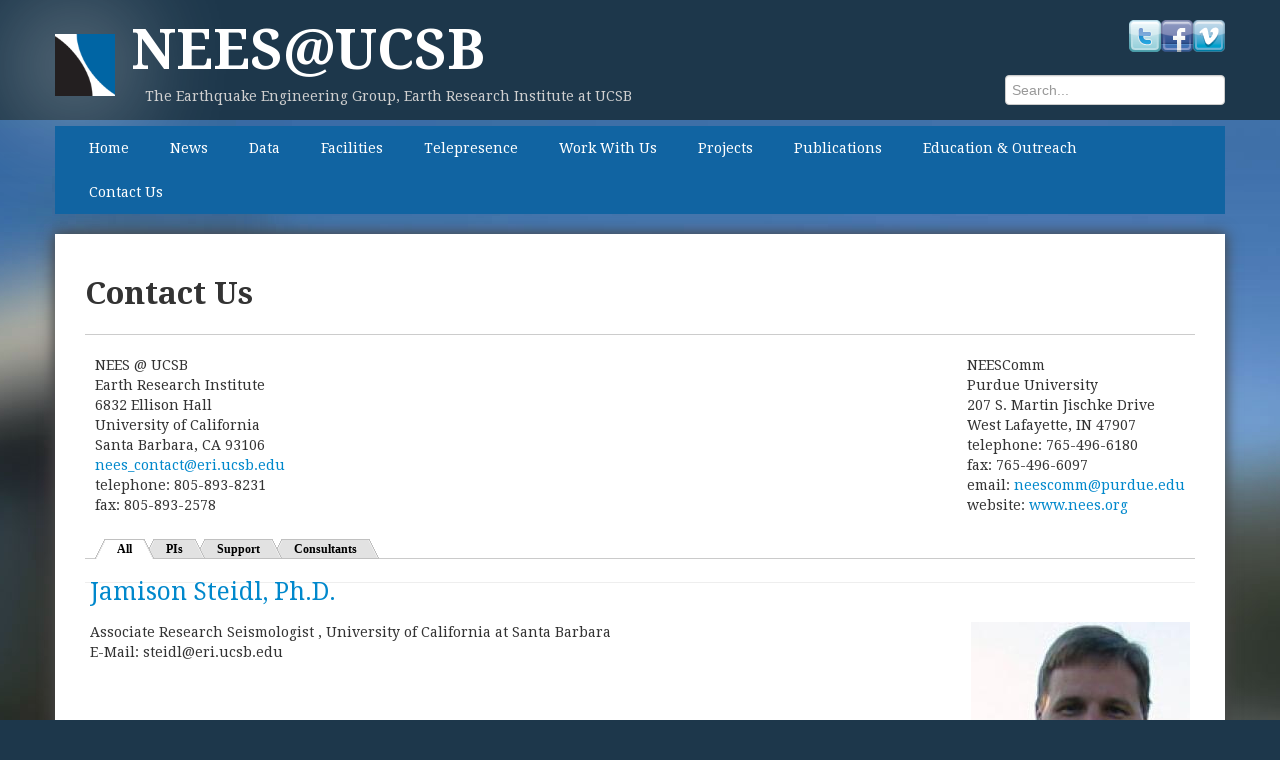

--- FILE ---
content_type: text/html; charset=utf-8
request_url: http://www.nees.ucsb.edu/contact-us
body_size: 7331
content:
<!DOCTYPE html>
<html lang="en">
<head>
	<title>Contact Us | NEES@UCSB</title>
	<meta http-equiv="Content-Type" content="text/html; charset=utf-8" />
<meta name="Generator" content="Drupal 7 (http://drupal.org)" />
<link rel="canonical" href="/contact-us" />
<link rel="shortlink" href="/node/464" />
<link rel="shortcut icon" href="http://www.nees.ucsb.edu/sites/default/files/NEES%40UCSB_1.jpeg" type="image/jpeg" />
	<style type="text/css" media="all">
@import url("http://www.nees.ucsb.edu/modules/system/system.base.css?sc3r0l");
@import url("http://www.nees.ucsb.edu/modules/system/system.menus.css?sc3r0l");
@import url("http://www.nees.ucsb.edu/modules/system/system.messages.css?sc3r0l");
@import url("http://www.nees.ucsb.edu/modules/system/system.theme.css?sc3r0l");
</style>
<style type="text/css" media="all">
@import url("http://www.nees.ucsb.edu/modules/aggregator/aggregator.css?sc3r0l");
@import url("http://www.nees.ucsb.edu/modules/comment/comment.css?sc3r0l");
@import url("http://www.nees.ucsb.edu/sites/all/modules/date/date_repeat_field/date_repeat_field.css?sc3r0l");
@import url("http://www.nees.ucsb.edu/modules/field/theme/field.css?sc3r0l");
@import url("http://www.nees.ucsb.edu/sites/all/modules/footer_sitemap/footer_sitemap.css?sc3r0l");
@import url("http://www.nees.ucsb.edu/sites/all/modules/nees/menu_headers/css/menu_headers.css?sc3r0l");
@import url("http://www.nees.ucsb.edu/sites/all/modules/nees/nees_maps/css/facility_maps.css?sc3r0l");
@import url("http://www.nees.ucsb.edu/modules/node/node.css?sc3r0l");
@import url("http://www.nees.ucsb.edu/modules/search/search.css?sc3r0l");
@import url("http://www.nees.ucsb.edu/sites/all/modules/nees/sidr/css/sidr.css?sc3r0l");
@import url("http://www.nees.ucsb.edu/sites/all/modules/nees/sidr/css/jquery.sidr.dark.css?sc3r0l");
@import url("http://www.nees.ucsb.edu/modules/user/user.css?sc3r0l");
@import url("http://www.nees.ucsb.edu/sites/all/modules/views/css/views.css?sc3r0l");
@import url("http://www.nees.ucsb.edu/sites/all/modules/ckeditor/css/ckeditor.css?sc3r0l");
</style>
<style type="text/css" media="all">
@import url("http://www.nees.ucsb.edu/sites/all/modules/colorbox/styles/default/colorbox_style.css?sc3r0l");
@import url("http://www.nees.ucsb.edu/sites/all/modules/ctools/css/ctools.css?sc3r0l");
@import url("http://www.nees.ucsb.edu/sites/all/modules/panels/css/panels.css?sc3r0l");
@import url("http://www.nees.ucsb.edu/sites/all/modules/video/css/video.css?sc3r0l");
@import url("http://www.nees.ucsb.edu/sites/all/modules/widgets/widgets.css?sc3r0l");
@import url("http://www.nees.ucsb.edu/sites/all/modules/quicktabs/css/quicktabs.css?sc3r0l");
@import url("http://www.nees.ucsb.edu/sites/all/modules/quicktabs/quicktabs_tabstyles/tabstyles/excel/excel.css?sc3r0l");
</style>
<style type="text/css" media="all">
@import url("http://www.nees.ucsb.edu/sites/all/themes/neesstrap_2/css/bootstrap.min.css?sc3r0l");
@import url("http://www.nees.ucsb.edu/sites/all/themes/neesstrap_2/css/neesstrap_2.css?sc3r0l");
</style>
<style type="text/css" media="all">
@import url("http://www.nees.ucsb.edu/sites/default/files/fontyourface/font.css?sc3r0l");
</style>
<link type="text/css" rel="stylesheet" href="http://fonts.googleapis.com/css?family=Droid+Serif:700,regular&amp;subset=latin" media="all" />
	<script type="text/javascript" src="http://www.nees.ucsb.edu/sites/all/modules/respondjs/lib/respond.min.js?sc3r0l"></script>
<script type="text/javascript" src="//code.jquery.com/jquery-1.12.4.min.js"></script>
<script type="text/javascript">
<!--//--><![CDATA[//><!--
window.jQuery || document.write("<script src='/sites/all/modules/jquery_update/replace/jquery/1.12/jquery.min.js'>\x3C/script>")
//--><!]]>
</script>
<script type="text/javascript" src="http://www.nees.ucsb.edu/misc/jquery-extend-3.4.0.js?v=1.12.4"></script>
<script type="text/javascript" src="http://www.nees.ucsb.edu/misc/jquery-html-prefilter-3.5.0-backport.js?v=1.12.4"></script>
<script type="text/javascript" src="http://www.nees.ucsb.edu/misc/jquery.once.js?v=1.2"></script>
<script type="text/javascript" src="http://www.nees.ucsb.edu/misc/drupal.js?sc3r0l"></script>
<script type="text/javascript" src="http://www.nees.ucsb.edu/sites/all/modules/jquery_update/js/jquery_browser.js?v=0.0.1"></script>
<script type="text/javascript" src="http://www.nees.ucsb.edu/sites/all/modules/jquery_update/replace/ui/external/jquery.cookie.js?v=67fb34f6a866c40d0570"></script>
<script type="text/javascript" src="http://www.nees.ucsb.edu/sites/all/modules/jquery_update/replace/jquery.form/4/jquery.form.min.js?v=4.2.1"></script>
<script type="text/javascript" src="http://www.nees.ucsb.edu/misc/form-single-submit.js?v=7.100"></script>
<script type="text/javascript" src="http://www.nees.ucsb.edu/misc/ajax.js?v=7.100"></script>
<script type="text/javascript" src="http://www.nees.ucsb.edu/sites/all/modules/jquery_update/js/jquery_update.js?v=0.0.1"></script>
<script type="text/javascript" src="http://www.nees.ucsb.edu/misc/progress.js?sc3r0l"></script>
<script type="text/javascript" src="http://www.nees.ucsb.edu/sites/all/modules/colorbox/js/colorbox.js?sc3r0l"></script>
<script type="text/javascript" src="http://www.nees.ucsb.edu/sites/all/modules/colorbox/styles/default/colorbox_style.js?sc3r0l"></script>
<script type="text/javascript" src="http://www.nees.ucsb.edu/sites/all/modules/video/js/video.js?sc3r0l"></script>
<script type="text/javascript" src="http://www.nees.ucsb.edu/sites/all/modules/views/js/base.js?sc3r0l"></script>
<script type="text/javascript" src="http://www.nees.ucsb.edu/sites/all/modules/views/js/ajax_view.js?sc3r0l"></script>
<script type="text/javascript" src="http://www.nees.ucsb.edu/sites/all/modules/matomo/matomo.js?sc3r0l"></script>
<script type="text/javascript" src="http://www.nees.ucsb.edu/sites/all/modules/nees/menu_headers/js/menu_headers_form.js?sc3r0l"></script>
<script type="text/javascript" src="http://www.nees.ucsb.edu/sites/all/modules/quicktabs/js/quicktabs.js?sc3r0l"></script>
<script type="text/javascript" src="http://www.nees.ucsb.edu/sites/all/modules/nees/sidr/js/lib/jquery.touchwipe.min.js?sc3r0l"></script>
<script type="text/javascript" src="http://www.nees.ucsb.edu/sites/all/modules/nees/sidr/js/lib/jquery.fastClick.js?sc3r0l"></script>
<script type="text/javascript" src="http://www.nees.ucsb.edu/sites/all/modules/nees/sidr/js/sidr.js?sc3r0l"></script>
<script type="text/javascript" src="http://www.nees.ucsb.edu/sites/all/modules/nees/sidr/js/lib/jquery.sidr.min.js?sc3r0l"></script>
<script type="text/javascript" src="http://www.nees.ucsb.edu/sites/all/themes/neesstrap_2/js/bootstrap.min.js?sc3r0l"></script>
<script type="text/javascript" src="http://www.nees.ucsb.edu/sites/all/themes/neesstrap_2/js/neesstrap.js?sc3r0l"></script>
<script type="text/javascript">
<!--//--><![CDATA[//><!--
jQuery.extend(Drupal.settings, {"basePath":"\/","pathPrefix":"","setHasJsCookie":0,"ajaxPageState":{"theme":"neesstrap_2","theme_token":"yLhWZYItcwUjWQVymOq0eU5BUwThyiokh17N_bkM2SQ","jquery_version":"1.12","jquery_version_token":"EEowTX9WDvtlO05prxPtgV9uC5oWAHAFD4ldQSSnB1o","js":{"0":1,"sites\/all\/modules\/respondjs\/lib\/respond.min.js":1,"\/\/code.jquery.com\/jquery-1.12.4.min.js":1,"1":1,"misc\/jquery-extend-3.4.0.js":1,"misc\/jquery-html-prefilter-3.5.0-backport.js":1,"misc\/jquery.once.js":1,"misc\/drupal.js":1,"sites\/all\/modules\/jquery_update\/js\/jquery_browser.js":1,"sites\/all\/modules\/jquery_update\/replace\/ui\/external\/jquery.cookie.js":1,"sites\/all\/modules\/jquery_update\/replace\/jquery.form\/4\/jquery.form.min.js":1,"misc\/form-single-submit.js":1,"misc\/ajax.js":1,"sites\/all\/modules\/jquery_update\/js\/jquery_update.js":1,"misc\/progress.js":1,"sites\/all\/modules\/colorbox\/js\/colorbox.js":1,"sites\/all\/modules\/colorbox\/styles\/default\/colorbox_style.js":1,"sites\/all\/modules\/video\/js\/video.js":1,"sites\/all\/modules\/views\/js\/base.js":1,"sites\/all\/modules\/views\/js\/ajax_view.js":1,"sites\/all\/modules\/matomo\/matomo.js":1,"sites\/all\/modules\/nees\/menu_headers\/js\/menu_headers_form.js":1,"sites\/all\/modules\/quicktabs\/js\/quicktabs.js":1,"sites\/all\/modules\/nees\/sidr\/js\/lib\/jquery.touchwipe.min.js":1,"sites\/all\/modules\/nees\/sidr\/js\/lib\/jquery.fastClick.js":1,"sites\/all\/modules\/nees\/sidr\/js\/sidr.js":1,"sites\/all\/modules\/nees\/sidr\/js\/lib\/jquery.sidr.min.js":1,"sites\/all\/themes\/neesstrap_2\/js\/bootstrap.min.js":1,"sites\/all\/themes\/neesstrap_2\/js\/neesstrap.js":1},"css":{"modules\/system\/system.base.css":1,"modules\/system\/system.menus.css":1,"modules\/system\/system.messages.css":1,"modules\/system\/system.theme.css":1,"modules\/aggregator\/aggregator.css":1,"modules\/comment\/comment.css":1,"sites\/all\/modules\/date\/date_repeat_field\/date_repeat_field.css":1,"modules\/field\/theme\/field.css":1,"sites\/all\/modules\/footer_sitemap\/footer_sitemap.css":1,"sites\/all\/modules\/nees\/menu_headers\/css\/menu_headers.css":1,"sites\/all\/modules\/nees\/nees_maps\/css\/facility_maps.css":1,"modules\/node\/node.css":1,"modules\/search\/search.css":1,"sites\/all\/modules\/nees\/sidr\/css\/sidr.css":1,"sites\/all\/modules\/nees\/sidr\/css\/jquery.sidr.dark.css":1,"modules\/user\/user.css":1,"sites\/all\/modules\/views\/css\/views.css":1,"sites\/all\/modules\/ckeditor\/css\/ckeditor.css":1,"sites\/all\/modules\/colorbox\/styles\/default\/colorbox_style.css":1,"sites\/all\/modules\/ctools\/css\/ctools.css":1,"sites\/all\/modules\/panels\/css\/panels.css":1,"sites\/all\/modules\/video\/css\/video.css":1,"sites\/all\/modules\/widgets\/widgets.css":1,"sites\/all\/modules\/quicktabs\/css\/quicktabs.css":1,"sites\/all\/modules\/quicktabs\/quicktabs_tabstyles\/tabstyles\/excel\/excel.css":1,"sites\/all\/themes\/neesstrap_2\/css\/bootstrap.min.css":1,"sites\/all\/themes\/neesstrap_2\/css\/neesstrap_2.css":1,"sites\/default\/files\/fontyourface\/font.css":1,"http:\/\/fonts.googleapis.com\/css?family=Droid+Serif:700,regular\u0026subset=latin":1}},"colorbox":{"opacity":"0.85","current":"{current} of {total}","previous":"\u00ab Prev","next":"Next \u00bb","close":"Close","maxWidth":"98%","maxHeight":"98%","fixed":true,"mobiledetect":true,"mobiledevicewidth":"480px","file_public_path":"\/sites\/default\/files","specificPagesDefaultValue":"admin*\nimagebrowser*\nimg_assist*\nimce*\nnode\/add\/*\nnode\/*\/edit\nprint\/*\nprintpdf\/*\nsystem\/ajax\nsystem\/ajax\/*"},"matomo":{"trackMailto":1,"trackColorbox":1},"menu_headers":{"1105":{"mlid":"1105","header":"Other Instrumented Geotechnical Arrays","size":"5"},"1108":{"mlid":"1108","header":"","size":"3"},"1110":{"mlid":"1110","header":"","size":"3"},"1119":{"mlid":"1119","header":"","size":"3"},"1120":{"mlid":"1120","header":"","size":"3"},"227":{"mlid":"227","header":"","size":"3"},"502":{"mlid":"502","header":"","size":"3"},"514":{"mlid":"514","header":"","size":"3"},"720":{"mlid":"720","header":"","size":"3"},"721":{"mlid":"721","header":"","size":"3"},"722":{"mlid":"722","header":"","size":"3"},"723":{"mlid":"723","header":"","size":"3"},"724":{"mlid":"724","header":"","size":"3"},"725":{"mlid":"725","header":"","size":"3"},"726":{"mlid":"726","header":"","size":"3"},"727":{"mlid":"727","header":"","size":"3"},"728":{"mlid":"728","header":"NEES Facilities","size":"5"},"729":{"mlid":"729","header":"","size":"3"},"730":{"mlid":"730","header":"","size":"3"},"731":{"mlid":"731","header":"","size":"3"},"733":{"mlid":"733","header":"","size":"3"},"735":{"mlid":"735","header":"","size":"3"},"739":{"mlid":"739","header":"","size":"3"},"740":{"mlid":"740","header":"","size":"3"},"742":{"mlid":"742","header":"","size":"3"},"837":{"mlid":"837","header":"","size":"3"}},"urlIsAjaxTrusted":{"\/contact-us":true},"quicktabs":{"qt_people_tabs":{"name":"people_tabs","tabs":[{"vid":"personnel","display":"page_2","args":"","view_path":"node%2F464","view_dom_id":1,"ajax_args":"","actual_args":[]},{"vid":"personnel","display":"page_2","args":"3","view_path":"node%2F464","view_dom_id":2,"ajax_args":"3","actual_args":["3"]},{"vid":"personnel","display":"page_2","args":"4","view_path":"node%2F464","view_dom_id":3,"ajax_args":"4","actual_args":["4"]},{"vid":"personnel","display":"page_2","args":"7","view_path":"node%2F464","view_dom_id":4,"ajax_args":"7","actual_args":["7"]}],"ajaxPageState":{"jquery_version":"1.12","jquery_version_token":"EEowTX9WDvtlO05prxPtgV9uC5oWAHAFD4ldQSSnB1o"}}},"sidr_menu":"#navigation","sidr_button":".btn-navbar"});
//--><!]]>
</script>
	<!--[if IE]><script src="https://html5shiv.googlecode.com/svn/trunk/html5.js"></script><![endif]-->
	<link href='https://fonts.googleapis.com/css?family=Ubuntu' rel='stylesheet' type='text/css'>
	<meta name="viewport" content="width=device-width, initial-scale=1.0, maximum-scale=1.0">
	<script type="text/javascript"> </script>
</head>
<body class="html not-front not-logged-in no-sidebars page-node page-node- page-node-464 node-type-page">
		<div class="container">
	
	<header id='header'>
		<a class="btn btn-navbar">
			<div class='menu-bars-wrap'>
				<div class='menu-bars'></div>
				<div class='menu-bars'></div>
				<div class='menu-bars'></div>
			</div>
		</a>
					<a href="https://nees.org"><img src="http://www.nees.ucsb.edu/sites/default/files/nees-logo.png"></a>
				<h1 id='site-title'><a href="/">NEES@UCSB</a></h1>
		<div id='site-slogan' class="offset1">The Earthquake Engineering Group, Earth Research Institute at UCSB</div>
			</header>

			<section id="navigation" class="row">			
			  <div class="region region-navigation">
    <section id="block-widgets-s-socialmedia-profile-default" class="block block-widgets">
      
  <div id="widgets-element-socialmedia_profile-default" class="widgets widgets-set widgets-set-horizontal widgets-style-horizontal"><div id="widgets-element-socialmedia_socialmedia-twitter-profile-button" class="widgets widgets-element widgets-element-horizontal widgets-style-horizontal"><a href="http://twitter.com/NEESinfo" title="Visit NEESinfo on Twitter" target="_blank"><img src="/sites/all/modules/socialmedia/icons/levelten/glossy/32x32/twitter.png" alt="Twitter icon" ></a></div><div id="widgets-element-socialmedia_socialmedia-facebook-profile-button" class="widgets widgets-element widgets-element-horizontal widgets-style-horizontal"><a href="http://www.facebook.com/pages/NEES-at-UC-Santa-Barbara/210581818979470" title="Visit NEES @ UC Santa Barbara on Facebook" target="_blank"><img src="/sites/all/modules/socialmedia/icons/levelten/glossy/32x32/facebook.png" alt="Facebook icon"></a></div><div id="widgets-element-socialmedia_socialmedia-vimeo-profile-button" class="widgets widgets-element widgets-element-horizontal widgets-style-horizontal"><a href="http://vimeo.com/neesucsb" title="Visit neesucsb on Vimeo" target="_blank"><img src="/sites/all/modules/socialmedia/icons/levelten/glossy/32x32/vimeo.png" alt="Vimeo icon" ></a></div><div class="widgets-clear"></div></div>
</section> <!-- /.block --><section id="block-search-form" class="block block-search">
      
  <form action="/contact-us" method="post" id="search-block-form" accept-charset="UTF-8"><div><div class="container-inline">
      <h2 class="element-invisible">Search form</h2>
    <div class="form-item form-type-textfield form-item-search-block-form">
  <label class="element-invisible" for="edit-search-block-form--2">Search </label>
 <input title="Enter the terms you wish to search for." type="text" id="edit-search-block-form--2" name="search_block_form" value="" size="15" maxlength="128" class="form-text" />
</div>
<div class="form-actions form-wrapper" id="edit-actions"><input type="submit" id="edit-submit" name="op" value="" class="form-submit" /></div><input type="hidden" name="form_build_id" value="form-B6oN8SjXxcQK9aIi7-3g1y8Q5A_oXGXL8GG8eAHn6Ow" />
<input type="hidden" name="form_id" value="search_block_form" />
</div>
</div></form>
</section> <!-- /.block --><section id="block-system-main-menu" class="block block-system block-menu">
        <h2 class="block block-system block-menu">Main menu</h2>
    
  <div id='main-menu-wrapper'><ul class="nav nav-blocks nav-collapse collapse"><li class=" menu-item-227"><a class="" href="/">Home</a></li><li class=" menu-item-725"><a class="" href="/events">News</a></li><li class=" dropdown menu-item-721"><a class="dropdown_toggle" href="/data-portal">Data</a><ul class='dropdown-menu'><li class=" menu-item-1537"><a class="" href="/data-portal">Data Portal</a></li><li class=" menu-item-1538"><a class="" href="/other_datasets">Other Datasets</a></li></ul></li><li class=" dropdown menu-item-514"><a class="dropdown_toggle" href="/facilities">Facilities</a><ul class='dropdown-menu'><li class=" dropdown menu-item-728"><a class="dropdown_toggle" href="/facilities/GVDA">Garner Valley Downhole Array</a><ul class='dropdown-menu'><li class=" menu-item-1369"><a class="" href="/facilities/sfsi">Soil-Foundation-Structure Interaction Test Structure</a></li></ul></li><li class=" menu-item-729"><a class="" href="/facilities/wla">Wildlife Liquefaction Array</a></li><li class=" menu-item-1105"><a class="" href="/facilities/bvda">Borrego Valley Field Site</a></li><li class=" menu-item-1522"><a class="" href="/facilities/1571">San Jose 101 & 280 Interchange downhole array</a></li><li class=" menu-item-1119"><a class="" href="/facilities/HEO">Hollister Digital Array</a></li><li class=" menu-item-1120"><a class="" href="/dpk">Delaney Park Alaska Digital Array</a></li><li class=" menu-item-1370"><a class="" href="/facilities/seattle-liquefaction-array">Seattle Liquefaction Array</a></li></ul></li><li class=" menu-item-726"><a class="" href="/telepresence">Telepresence</a></li><li class=" dropdown menu-item-720"><a class="dropdown_toggle" href="/partnerships">Work With Us</a><ul class='dropdown-menu'><li class=" menu-item-1110"><a class="" href="/safety">Safety</a></li><li class=" menu-item-733"><a class="" href="/partnerships">Partners</a></li><li class=" menu-item-1108"><a class="" href="/frequently-asked-questions">FAQs</a></li><li class=" menu-item-1286"><a class="" href="/nsf-links">NSF Links</a></li></ul></li><li class=" menu-item-722"><a class="" href="/projects">Projects</a></li><li class=" dropdown menu-item-723"><a class="dropdown_toggle" href="/publications">Publications</a><ul class='dropdown-menu'><li class=" menu-item-739"><a class="" href="/publications">Papers</a></li><li class=" menu-item-740"><a class="" href="/posters">Posters</a></li></ul></li><li class=" menu-item-502"><a class="" href="/eot">Education & Outreach</a></li><li class="active  menu-item-735"><a class="" href="/contact-us">Contact Us</a></li></ul></div>

</section> <!-- /.block -->  </div>
		</section>
	
	
			<section id="content" class="row">
							<div class='content-inner'>
	<header id='page-header'>
		<h2 id="page-title">Contact Us</h2>
	</header>
	<nav class='menu-local-tasks'>
  <ul>
          </ul>
</nav>
<article id="node-464" class="node node-page clearfix" about="/contact-us" typeof="foaf:Document">
  <header>
            <span property="dc:title" content="Contact Us" class="rdf-meta element-hidden"></span><span property="sioc:num_replies" content="0" datatype="xsd:integer" class="rdf-meta element-hidden"></span>
      </header>

  <div class="field field-name-body field-type-text-with-summary field-label-hidden"><div class="field-items"><div class="field-item even" property="content:encoded"><p style="float: left;"><span>NEES @ UCSB<br />
Earth Research Institute<br />
6832 Ellison Hall<br />
University of California<br />
Santa Barbara, CA 93106<br />
<a href="mailto:nees_contact@eri.ucsb.edu">nees_contact@eri.ucsb.edu</a><br />
telephone: 805-893-8231<br />
fax: 805-893-2578</span></p>
<p style="float:right;"><span><neescomm>NEESComm<br />
Purdue University<br />
207 S. Martin Jischke Drive<br />
West Lafayette, IN 47907<br />
telephone: 765-496-6180<br />
fax: 765-496-6097<br />
email: <a href="mailto:neescomm@purdue.edu">neescomm@purdue.edu</a><br />
website: <a href="http://www.nees.org" target="_blank">www.nees.org </a></neescomm><br /></span></p>
</div></div></div>
      <footer>
                </footer>
  
  
</article> <!-- /.node --><section id="block-quicktabs-people-tabs" class="block block-quicktabs">
      
  <div  id="quicktabs-people_tabs" class="quicktabs-wrapper quicktabs-style-excel"><div class="item-list"><ul class="quicktabs-tabs quicktabs-style-excel"><li class="active first"><a href="/contact-us?qt-people_tabs=0#qt-people_tabs" id="quicktabs-tab-people_tabs-0" class="quicktabs-tab quicktabs-tab-view quicktabs-tab-view-personnel-page-2 active">All</a></li>
<li><a href="/contact-us?qt-people_tabs=1#qt-people_tabs" id="quicktabs-tab-people_tabs-1" class="quicktabs-tab quicktabs-tab-view quicktabs-tab-view-personnel-page-2 active">PIs</a></li>
<li><a href="/contact-us?qt-people_tabs=2#qt-people_tabs" id="quicktabs-tab-people_tabs-2" class="quicktabs-tab quicktabs-tab-view quicktabs-tab-view-personnel-page-2 active">Support</a></li>
<li class="last"><a href="/contact-us?qt-people_tabs=3#qt-people_tabs" id="quicktabs-tab-people_tabs-3" class="quicktabs-tab quicktabs-tab-view quicktabs-tab-view-personnel-page-2 active">Consultants</a></li>
</ul></div><div id="quicktabs-container-people_tabs" class="quicktabs_main quicktabs-style-excel"><div  id="quicktabs-tabpage-people_tabs-0" class="quicktabs-tabpage "><div class="view view-personnel view-id-personnel view-display-id-page_2 view-dom-id-66fbbb471fa2a5a9220153dbef057fa0">
        
  
  
      <div class="view-content">
      <div class="item-list">    <ul>          <li class="views-row views-row-1 views-row-odd views-row-first">  
  <div class="views-field views-field-title">        <span class="field-content"><a href="/people/jamison-steidl-phd">Jamison Steidl, Ph.D. </a></span>  </div>  
  <span class="views-field views-field-field-photo">        <span class="field-content"><img typeof="foaf:Image" src="http://www.nees.ucsb.edu/sites/default/files/styles/medium/public/jsteidl_0.jpeg?itok=BktTlbKZ" width="219" height="220" alt="" /></span>  </span>  
  <div class="views-field views-field-field-title-position">        <div class="field-content">Associate Research Seismologist , University of California at Santa Barbara</div>  </div>  
  <span class="views-field views-field-field-e-mail">    <span class="views-label views-label-field-e-mail">E-Mail: </span>    <span class="field-content">steidl@eri.ucsb.edu</span>  </span></li>
          <li class="views-row views-row-2 views-row-even">  
  <div class="views-field views-field-title">        <span class="field-content"><a href="/people/paul-hegarty">Paul Hegarty</a></span>  </div>  
  <span class="views-field views-field-field-photo">        <span class="field-content"><img typeof="foaf:Image" src="http://www.nees.ucsb.edu/sites/default/files/styles/medium/public/hegarty_1.jpeg?itok=HI5NGj1l" width="194" height="220" alt="" /></span>  </span>  
  <div class="views-field views-field-field-title-position">        <div class="field-content">Development Engineer</div>  </div>  
  <span class="views-field views-field-field-e-mail">    <span class="views-label views-label-field-e-mail">E-Mail: </span>    <span class="field-content">hegarty@eri.ucsb.edu</span>  </span></li>
          <li class="views-row views-row-3 views-row-odd">  
  <div class="views-field views-field-title">        <span class="field-content"><a href="/people/aaron-martin">Aaron Martin</a></span>  </div>  
  <span class="views-field views-field-field-photo">        <span class="field-content"><img typeof="foaf:Image" src="http://www.nees.ucsb.edu/sites/default/files/styles/medium/public/aaron-1_0.jpeg?itok=69hObwB3" width="220" height="211" alt="" /></span>  </span>  
  <div class="views-field views-field-field-title-position">        <div class="field-content">Network Technician</div>  </div>  
  <span class="views-field views-field-field-e-mail">    <span class="views-label views-label-field-e-mail">E-Mail: </span>    <span class="field-content">aaron@eri.ucsb.edu</span>  </span></li>
          <li class="views-row views-row-4 views-row-even">  
  <div class="views-field views-field-title">        <span class="field-content"><a href="/people/sandra-seale-phd">Sandra Seale, Ph.D.</a></span>  </div>  
  <span class="views-field views-field-field-photo">        <span class="field-content"><img typeof="foaf:Image" src="http://www.nees.ucsb.edu/sites/default/files/styles/medium/public/sandy_0.jpeg?itok=ttqQ5rPX" width="158" height="220" alt="" /></span>  </span>  
  <div class="views-field views-field-field-title-position">        <div class="field-content">Project Specialist , Education and Outreach Coordinator </div>  </div>  
  <span class="views-field views-field-field-e-mail">    <span class="views-label views-label-field-e-mail">E-Mail: </span>    <span class="field-content">sandy@eri.ucsb.edu</span>  </span></li>
          <li class="views-row views-row-5 views-row-odd">  
  <div class="views-field views-field-title">        <span class="field-content"><a href="/people/francesco-civilini">Francesco Civilini </a></span>  </div>  
  <div class="views-field views-field-field-title-position">        <div class="field-content">B.S. Geophysics, Class of 2010 </div>  </div></li>
          <li class="views-row views-row-6 views-row-even views-row-last">  
  <div class="views-field views-field-title">        <span class="field-content"><a href="/people/rod-merrill">Rod Merrill </a></span>  </div>  
  <span class="views-field views-field-field-photo">        <span class="field-content"><img typeof="foaf:Image" src="http://www.nees.ucsb.edu/sites/default/files/styles/medium/public/rod_merrill_0.jpeg?itok=zpMVnfzg" width="166" height="220" alt="" /></span>  </span>  
  <div class="views-field views-field-field-title-position">        <div class="field-content">Field Site Engineer , Technical Director, American Geophysical Brokerage (AGB) </div>  </div>  
  <span class="views-field views-field-field-e-mail">    <span class="views-label views-label-field-e-mail">E-Mail: </span>    <span class="field-content">rod.merrill@verizon.net</span>  </span></li>
      </ul></div>    </div>
  
  
  
  
  
  
</div></div><div  id="quicktabs-tabpage-people_tabs-1" class="quicktabs-tabpage quicktabs-hide"><div class="view view-personnel view-id-personnel view-display-id-page_2 view-dom-id-16d461a74af93b2a7dfd63a4a3f6d3aa">
        
  
  
      <div class="view-content">
      <div class="item-list">    <ul>          <li class="views-row views-row-1 views-row-odd views-row-first views-row-last">  
  <div class="views-field views-field-title">        <span class="field-content"><a href="/people/jamison-steidl-phd">Jamison Steidl, Ph.D. </a></span>  </div>  
  <span class="views-field views-field-field-photo">        <span class="field-content"><img typeof="foaf:Image" src="http://www.nees.ucsb.edu/sites/default/files/styles/medium/public/jsteidl_0.jpeg?itok=BktTlbKZ" width="219" height="220" alt="" /></span>  </span>  
  <div class="views-field views-field-field-title-position">        <div class="field-content">Associate Research Seismologist , University of California at Santa Barbara</div>  </div>  
  <span class="views-field views-field-field-e-mail">    <span class="views-label views-label-field-e-mail">E-Mail: </span>    <span class="field-content">steidl@eri.ucsb.edu</span>  </span></li>
      </ul></div>    </div>
  
  
  
  
  
  
</div></div><div  id="quicktabs-tabpage-people_tabs-2" class="quicktabs-tabpage quicktabs-hide"><div class="view view-personnel view-id-personnel view-display-id-page_2 view-dom-id-a984a31b37b41fccbd9ae26c7be78540">
        
  
  
      <div class="view-content">
      <div class="item-list">    <ul>          <li class="views-row views-row-1 views-row-odd views-row-first">  
  <div class="views-field views-field-title">        <span class="field-content"><a href="/people/paul-hegarty">Paul Hegarty</a></span>  </div>  
  <span class="views-field views-field-field-photo">        <span class="field-content"><img typeof="foaf:Image" src="http://www.nees.ucsb.edu/sites/default/files/styles/medium/public/hegarty_1.jpeg?itok=HI5NGj1l" width="194" height="220" alt="" /></span>  </span>  
  <div class="views-field views-field-field-title-position">        <div class="field-content">Development Engineer</div>  </div>  
  <span class="views-field views-field-field-e-mail">    <span class="views-label views-label-field-e-mail">E-Mail: </span>    <span class="field-content">hegarty@eri.ucsb.edu</span>  </span></li>
          <li class="views-row views-row-2 views-row-even">  
  <div class="views-field views-field-title">        <span class="field-content"><a href="/people/aaron-martin">Aaron Martin</a></span>  </div>  
  <span class="views-field views-field-field-photo">        <span class="field-content"><img typeof="foaf:Image" src="http://www.nees.ucsb.edu/sites/default/files/styles/medium/public/aaron-1_0.jpeg?itok=69hObwB3" width="220" height="211" alt="" /></span>  </span>  
  <div class="views-field views-field-field-title-position">        <div class="field-content">Network Technician</div>  </div>  
  <span class="views-field views-field-field-e-mail">    <span class="views-label views-label-field-e-mail">E-Mail: </span>    <span class="field-content">aaron@eri.ucsb.edu</span>  </span></li>
          <li class="views-row views-row-3 views-row-odd">  
  <div class="views-field views-field-title">        <span class="field-content"><a href="/people/sandra-seale-phd">Sandra Seale, Ph.D.</a></span>  </div>  
  <span class="views-field views-field-field-photo">        <span class="field-content"><img typeof="foaf:Image" src="http://www.nees.ucsb.edu/sites/default/files/styles/medium/public/sandy_0.jpeg?itok=ttqQ5rPX" width="158" height="220" alt="" /></span>  </span>  
  <div class="views-field views-field-field-title-position">        <div class="field-content">Project Specialist , Education and Outreach Coordinator </div>  </div>  
  <span class="views-field views-field-field-e-mail">    <span class="views-label views-label-field-e-mail">E-Mail: </span>    <span class="field-content">sandy@eri.ucsb.edu</span>  </span></li>
          <li class="views-row views-row-4 views-row-even views-row-last">  
  <div class="views-field views-field-title">        <span class="field-content"><a href="/people/francesco-civilini">Francesco Civilini </a></span>  </div>  
  <div class="views-field views-field-field-title-position">        <div class="field-content">B.S. Geophysics, Class of 2010 </div>  </div></li>
      </ul></div>    </div>
  
  
  
  
  
  
</div></div><div  id="quicktabs-tabpage-people_tabs-3" class="quicktabs-tabpage quicktabs-hide"><div class="view view-personnel view-id-personnel view-display-id-page_2 view-dom-id-84c2c49ab73e1f9031e7e0160ecc00fe">
        
  
  
      <div class="view-content">
      <div class="item-list">    <ul>          <li class="views-row views-row-1 views-row-odd views-row-first views-row-last">  
  <div class="views-field views-field-title">        <span class="field-content"><a href="/people/rod-merrill">Rod Merrill </a></span>  </div>  
  <span class="views-field views-field-field-photo">        <span class="field-content"><img typeof="foaf:Image" src="http://www.nees.ucsb.edu/sites/default/files/styles/medium/public/rod_merrill_0.jpeg?itok=zpMVnfzg" width="166" height="220" alt="" /></span>  </span>  
  <div class="views-field views-field-field-title-position">        <div class="field-content">Field Site Engineer , Technical Director, American Geophysical Brokerage (AGB) </div>  </div>  
  <span class="views-field views-field-field-e-mail">    <span class="views-label views-label-field-e-mail">E-Mail: </span>    <span class="field-content">rod.merrill@verizon.net</span>  </span></li>
      </ul></div>    </div>
  
  
  
  
  
  
</div></div></div></div>
</section> <!-- /.block --></div>					</section>
	
			<section id="partners" class="row">
			  <div class="region region-partners">
    <section id="block-block-3" class="block block-block">
      
  <div class="pull-left" style="width:15%;"><img alt="PG&amp;E" height="54" src="/sites/default/files/pge_usgs-banner.jpg" style="float: left;" /></div>
<div class="pull-right" style="width:83%; font-size: 110%;">
<p>
 </p>
<p>​The UCSB Geotechnical Array monitoring program is jointly funded by the <a href="https://www.energy.gov/science/office-science">Department of Energy</a> <span style="font-size:70%;font-family:&quot;Calibri&quot;,sans-serif">(award #DE-SC0020291)</span> and a gift from <a href="https://www.pge.com/en_US/residential/in-your-community/education-programs/grants-and-scholarships/grants-and-scholarships.page" target="_blank">Pacific Gas &amp; Electric Co.</a> </p>
</div>
<div class="pull-right" style="width:83%; font-size: 70%;">
<p>This site previously funded 2015 to 2017 by the <a href="http://www.nrc.gov">NRC</a> Contract#<strong>NRC-HQ-60-15-C-000</strong>, project title "Observations and Analysis of Geotechnical Data". And 2004 to 2014 by the Geoge E. Brown, Jr. Network for Earthquake Engineering Simulation (<a href="http://www.nees.org/" target="_blank">NEES</a>) Program of the National Earthquake Hazards Reduction Program (<a href="http://www.nehrp.gov/" target="_blank">NEHRP</a>) of the National Science Foundation (<a href="http://www.nsf.gov" target="_blank">NSF</a>) under Award# <strong>CMMI-0927178</strong>. With additional funding from <a href="https://usgs.gov">USGS.</a></p>
</div>

</section> <!-- /.block -->  </div>
		</section>
	
	
			<footer id="footer" class="row footer">
			  <div class="region region-footer">
    <section id="block-block-1" class="block block-block">
      
  <p><a href="http://www.ucsb.edu" style="float: right; margin-right: 35px; margin-left: 20px"><img alt="" src="/sites/default/files/ucsbseal.png" style="width: 112px;" /> </a></p>
<div style="float: right; text-align: right; padding: 8px;">
<p>Copyright © <a href="http://www.universityofcalifornia.edu/regents/welcome.html" target="_blank">2015 The Regents of the University of California</a>, All Rights Reserved</p>
<p>UC Santa Barbara, Santa Barbara CA 93106 · (805) 983-8000</p>
<p><a href="/contact-us">Contact Us</a> · <a href="http://www.ucsb.edu/policies/terms-of-use.shtml" target="_blank">Terms of Use</a> · <a href="/accessibility">Accessibility</a></p>
</div>
<div class="clearfix"> </div>

</section> <!-- /.block -->  </div>
		</footer>
	</div>

	<script type="text/javascript">
<!--//--><![CDATA[//><!--
var _paq = _paq || [];(function(){var u=(("https:" == document.location.protocol) ? "https://piwik.eri.ucsb.edu/" : "http://piwik.eri.ucsb.edu/");_paq.push(["setSiteId", "5"]);_paq.push(["setTrackerUrl", u+"matomo.php"]);_paq.push(["setDoNotTrack", 1]);_paq.push(["setCookieDomain", ".www.nees.ucsb.edu"]);_paq.push(["trackPageView"]);_paq.push(["setIgnoreClasses", ["no-tracking","colorbox"]]);_paq.push(["enableLinkTracking"]);var d=document,g=d.createElement("script"),s=d.getElementsByTagName("script")[0];g.type="text/javascript";g.defer=true;g.async=true;g.src=u+"matomo.js";s.parentNode.insertBefore(g,s);})();
//--><!]]>
</script>
</body>
</html>


--- FILE ---
content_type: text/css
request_url: http://www.nees.ucsb.edu/sites/default/files/fontyourface/font.css?sc3r0l
body_size: 171
content:
h1, h2, h3, h4, h5, h6 { font-family: 'Droid Serif'; font-style: normal; font-weight: 700; }
body { font-family: 'Droid Serif'; font-style: normal; font-weight: normal; }


--- FILE ---
content_type: text/css
request_url: http://www.nees.ucsb.edu/sites/all/modules/nees/menu_headers/css/menu_headers.css?sc3r0l
body_size: 58
content:
.menu-headers {
	margin: 0;
	padding: 3px;
	color: #777;
}

--- FILE ---
content_type: text/css
request_url: http://www.nees.ucsb.edu/sites/all/modules/nees/nees_maps/css/facility_maps.css?sc3r0l
body_size: 44
content:
.facility-map-view img {
	max-width: none;
}

--- FILE ---
content_type: text/css
request_url: http://www.nees.ucsb.edu/sites/all/modules/nees/sidr/css/sidr.css?sc3r0l
body_size: 1855
content:
/**
 * @file
 * Core styles for sidr module.
 */
 @media only screen and (min-width: 960px){
 	body {
 		position: relative;
 		left: 0 !important;
 	}
 	#sidr-main {
		display: none;
	}
	.btn-navbar {
		display: none !important;
	}
}
@media only screen and (max-width: 959px){
    .btn-nav {
    	float: left;
    	display: block;
    }
}
.sidr-class-contextual-links-wrapper {
	display: none;
}
#sidr-main h2 {
	display: none;
}
#sidr-id-block-search-form {
	margin-top: 10px;
	margin-bottom: 10px;
}

#sidr-id-block-search-form .sidr-class-edit-submit {
	margin: 20px 0 0 0;
}
#sidr-id-block-search-form .sidr-class-form-submit {
	-webkit-appearance: none;
	margin-top: 25px;
	background: #222 url('/sites/all/themes/neesstrap_2/img/glyphicons-halflings-white.png');
	background-size: 469px 159px;
	background-position: 423px 2px;
	height: 20px !important;
	width: 20px !important;
	border: none;
	border-top-right-radius: 5px;
	border-bottom-right-radius: 5px;
	border-top-left-radius: 0;
	border-top-left-radius: 0;
	padding: 0;
}
#sidr-id-block-widgets-s-socialmedia-profile-default {
	text-align: center;
	padding-top: 10px;
}
.sidr-class-widgets {
	display: inline;
}

/**.sidr.left.slideIn {
	position: absolute;
}

.sidr.left.slideOut {
	position: absolute;
	left: -260px;
}

.slideBodyIn {
	position: absolute;
	left: 260px;
	-webkit-animation:slideBodyIn 0.5s 0s 1;
	animation:slideBodyIn 0.5s 0s 1;
}

.slideBodyOut {
	position: absolute;
	left: 0;
	-webkit-animation:slideBodyOut 0.5s 0s 1;
	animation:slideBodyOut 0.5s 0s 1;
}

@keyframes slideBodyIn {
	0% {
		left: 0;
	}
	100% {
		left: 260px;
	}
}
@-webkit-keyframes slideBodyIn {
	0% {
		left: 0;
	}
	100% {
		left: 260px;
	}
}

@keyframes slideBodyOut {
	0% {
		left: 260px;
	}
	100% {
		left: 0;
	}
}
@-webkit-keyframes slideBodyOut {
	0% {
		left: 260px;
	}
	100% {
		left: 0;
	}
}*/

--- FILE ---
content_type: text/css
request_url: http://www.nees.ucsb.edu/sites/all/modules/quicktabs/quicktabs_tabstyles/tabstyles/excel/excel.css?sc3r0l
body_size: 2195
content:

/* Excel style tabs */

.quicktabs_main.quicktabs-style-excel {
  border-bottom: 1px solid #EEEEEE;
  padding: 10px 5px 2px;
}

ul.quicktabs-tabs.quicktabs-style-excel {
  margin: 0;
  padding: 0 15px;
  font-size: 1em;
  list-style: none;
  height: 24px;
  background: transparent url(images/tab-bar.png) repeat-x left bottom;
}

ul.quicktabs-tabs.quicktabs-style-excel li {
  float: left;
  margin: 0 -5px -5px -5px;
  padding: 0 0 0 10px;
}

ul.quicktabs-tabs.quicktabs-style-excel li a {
  font: bold 12px/170% Verdana;
  font-size-adjust: none;
  display: block;
  margin: 0;
  padding: 4px 22px 0px 12px;
  border-width: 0;
  font-weight: bold;
  text-decoration: none;
  background: transparent url(images/tab-right-sep.png) no-repeat right -38px;
}

/*override hover*/
ul.quicktabs-tabs.quicktabs-style-excel li:hover {
  /*background: transparent url(images/tab-left-sep.png) no-repeat left -76px;*/
}

ul.quicktabs-tabs.quicktabs-style-excel li a:hover {
  color: #000;
  /*background: transparent url(images/tab-right-sep.png) no-repeat right -76px;*/
}

/*override active tab*/
ul.quicktabs-tabs.quicktabs-style-excel li.active {
  background: transparent url(images/tab-left-sep.png) no-repeat left 0;
}

ul.quicktabs-tabs.quicktabs-style-excel li.active a {
  background: transparent url(images/tab-right-sep.png) no-repeat right 0;
}

/*override first tab*/
ul.quicktabs-tabs.quicktabs-style-excel li.first {
  background: transparent url(images/tab-left.png) no-repeat left -38px;
}

ul.quicktabs-tabs.quicktabs-style-excel li.first:hover {
  /*background: transparent url(images/tab-left.png) no-repeat left -76px;*/
}

ul.quicktabs-tabs.quicktabs-style-excel li.first.active {
  background: transparent url(images/tab-left.png) no-repeat left 0px;
}

/*override last tab*/
ul.quicktabs-tabs.quicktabs-style-excel li.last a {
  background: transparent url(images/tab-right.png) no-repeat right -38px;
}

ul.quicktabs-tabs.quicktabs-style-excel li.last a:hover {
  /*background: transparent url(images/tab-right.png) no-repeat right -76px;*/
}

ul.quicktabs-tabs.quicktabs-style-excel li.last.active a {
  background:transparent url(images/tab-right.png) no-repeat right 0px;
}


--- FILE ---
content_type: text/css
request_url: http://www.nees.ucsb.edu/sites/all/themes/neesstrap_2/css/neesstrap_2.css?sc3r0l
body_size: 11921
content:
/**
 * =========================================
 * 	               NEESSTRAP
 * =========================================
 * CONTENCTS
 * `````````````````````````````````````````
 * 1) Core
 * 2) Header
 * 3) Mini Regions
 * 4) Content
 * 5) Footer
 * 6) Responsive
 * =========================================
 */

/**
 * 1) CORE
 */
html, body {
	width: 100%;
}
body {
	/** OLD IMAGE http://i.imgur.com/JK31hCm.jpg */
	background: #1D374B url(../img/background-1.jpg) top center no-repeat;
	background-attachment: fixed;
        background-position: center 120px;
}
hr {
	border-color: #CCC;
}
h2.block {
	font-size: 1.75em;
}
article {
	background: #fff;
	padding: 10px;
}
article footer ul.links.inline {
	display: none;
}
.container {
	margin-top: 20px;
	position: relative;
}
.row {
	margin-left: 0;
}
/**
 * 2) HEADER
 */
#header {
	margin-bottom: 20px;
}
#header>a>img {
	position: relative;
	top: 12px;
	background: #fff;
	width: 60px;
	height: auto;
	box-shadow: -10px 0 100px 30px rgba(255,255,255,0.3);
}
#site-slogan {
	color: #D0D0D0;
	margin-left: 90px;
}
#site-title {
	display: inline-block;
	vertical-align: middle;
}
#site-title a {
	font-size: 56px;
	color: #FFF;
	margin-left: 12px;
	text-decoration: none;
}
#block-search-form {
	position: absolute;
	top: 55px;
	right: 0;
}
.form-actions {
	background: none;
	border: none;
	padding: 0;
}
#block-widgets-s-socialmedia-profile-default {
	position: absolute;
	top: 0;
	right: 0;
}
#navigation {
	margin: 0 auto;
}
#main-menu {
	width: 100%;
}
#main-menu-wrapper li li {
	text-transform: none;
}
#navigation h2.block-menu {
	display: none;
}
#navigation .nav {
	background: #1164a2;
	color: #EEE;
	padding: 0 15px;
	position: relative;
}
#navigation .nav-blocks {
	*zoom: 1;
}
#navigation .nav-blocks>li {
	float: left;
}
#navigation .nav-blocks>li>ul {
	display: none;
}
#navigation li a.active {
	background-color: #1F7FC2;
}
#navigation .nav-blocks>li:hover>ul {
	display: block;
}
#navigation .nav-blocks>li>ul {
	background: #FFF;
	border: 0;
	border-radius: 0;
	margin: 0;
	padding-top: 0;
}
#navigation .nav-blocks>li>ul>li>a {
	color: #888;
}
#navigation .nav-blocks>li>ul>li>a:hover {
	background: #CCC;
	color: #555;
}
#navigation .nav-blocks>li:hover>ul>li {
	color: #333;
}
#navigation .nav-blocks>li>a {
	color: #fff;
	padding: 15px 19px;
	margin: 0 3px;
	margin-left: 0;
	line-height: 14px;
}
#navigation .nav-blocks>li>a:hover {
	background: #1F7FC2;
}
#navigation .nav-blocks li li.active a {
	color: #eee;
}
#navigation .nav-blocks:before,
#navigation .nav-blocks:after {
	display: table;
	line-height: 0;
	content: "";
}
#navigation .nav-blocks:after {
	clear: both;
}
#navigation .nav a {
	color: #CCC;
}
#navigation .nav .dropdown-menu>li>a {
	padding: 13px 20px;
}
#navigation .nav .dropdown-menu .dropdown-menu {
	display: block;
	position: relative;
	left: 0;
	border: none;
	box-shadow: none;
	padding: 0;
	margin: 0;
	margin-bottom: 10px;
}
#navigation .nav .dropdown-menu .dropdown-menu a {
	padding: 0 30px;
	font-size: .9em;
	color: #888;
}
#navigation .nav .dropdown-menu .dropdown-menu a:before {
	content: "-- ";
}
#navigation .nav .dropdown-menu .dropdown-menu a:hover,
#navigation .nav .dropdown-menu .dropdown-menu .active a{
	color: #fff;
}
#navigation .nav a:hover {
	background: #333;
}

#main-menu-wrapper h5 {
	margin-top: 20px;
	margin-left: 10px;
}
/**
 * 3) MINI REGIONS
 */

.mini-region .region {
	background: #fff;
	padding: 30px;
}
#front-region-left {
	width: 50%;
}
#front-region-left .region {
	margin: 30px 15px 30px 0;
}
#front-region-right {
	width: 50%;
}
#front-region-right .region {
	margin: 30px 0px 30px 15px;
}

/**
 * 4) CONTENT
 */
#content {
	background: #fff;
	float: left;
	width: 100%;
	margin-bottom: 30px;
	box-shadow: 0 0 13px 1px #444;
}
.front #content, .page-eot #content {
	box-shadow: none;
}
#page-title {
	padding-bottom: 20px;
	border-bottom: 1px solid #ccc;
}
.content-inner {
	padding: 30px;
}
.page-data-portal .content-inner, .page-telepresence .content-inner {
	padding: 0;
	float: left;
	width: 100%;
}
.page-data-portal #page-title, .page-telepresence #page-title {
	border: none;
}
.front #content {
	padding: 0;
	width: 75%;
}
.front #content, .page-eot #content, .page-data-portal #content, .page-telepresence #content {
	background: none;
}
.page-eot #content .content-inner, .page-eot #content .region {
	background: #fff;
	padding: 30px;
}
#eot-content {
	width: 75%;
	float: right;
}
#eot-content .content-inner {
	margin-left: 15px;
}
#eot-sidebar .region {
	margin-right: 15px;
}
#eot-sidebar {
	width: 25%;
	float: left;
}
#sidebar .region-sidebar {
	padding: 30px;
}
.page-data-portal #content .region, .page-telepresence #content .region {
	padding: 0;
}
#comments, .username, .submitted {
	display: none;
}
#navigation .form-submit {
	display: none;
}
.search-form input.form-text {
	margin-bottom: 0;
}
#quicktabs-container-people_tabs li {
	margin-left: 0;
}
/** Page links */
.menu-local-tasks .tabs, .menu-local-tasks ul {
	margin: 0;
}
.menu-local-tasks li {
	list-style: none;
	display: inline;
}
.menu-local-tasks li a{
	background: #eee;
	border-bottom: 5px solid #09f;
	padding: 5px 30px;
	margin: 0 5px 0;
	box-shadow: 0 0 5px 0 #aaa;	
	text-decoration: none;
}
.menu-local-tasks li a:hover {
	background: #0C314A;
	color: #fff;
}
#partners {
	clear: both;
	background: #fff;
	margin-bottom: 30px;
}
#partners .region {
	padding: 15px;
	float: left;
}
.field-group-format {
	float: left;
	width: 100%;
}
.node-type-facility .field {
	width: 100%;
	clear: both;
}
.field-name-field-personnel-category {
	font-size: 20px;
	margin-bottom: 20px;
}
.node-type-person .field.field-name-field-photo {
	float: left;
	clear: left;
	margin-right: 30px;
	display: inline;
}

/** Format gallery on facility page */
#node_facility_full_group_facil_photos .field-item {
	float: left;
	margin: 15px;
	box-shadow: 0 0 11px 1px #ccc;
	border: 1px solid #ccc;
}

/** Projects list */

.view-nees-projects h2 {
	text-align: center;
	line-height: normal;
}
.view-nees-projects .field-name-field-proj-pi {
	margin-bottom: 30px;
}
.view-nees-projects .field-name-field-image {
	margin-right: 30px;
	float: left;
}

/** Project experiments */
#node_projects_full_group_pis {
	margin-bottom: 1em;
}

.field-collection-item-field-experiments {
	margin-bottom: 10px;
}
.field-name-field-experiments .group-experiment-overview {
	float: left;
	width: 67%;
	margin-right: 3%;
}

.field-name-field-experiments .field-name-field-links {
	margin-top: 10px;
}

.field-name-field-experiments .field-name-field-image {
	float: left;
	width: 30%;
}

.field-name-field-experiments .field-type-image .field-item {
	display: none;
}
.field-name-field-experiments .field-type-image .field-item:first-child {
	display: block;
}
.field-name-field-experiments .field-type-image .field-item:first-child:before {
	content: "\2751";
	padding: 10px;
	font-size: 20px;
	background: #fff;
	position: absolute;
}

@media all and (max-width: 720px) { 
	.field-name-filed-experiments .group-experiment-overview {
		width: 100%;
		margin: 0;
	}
	.field-name-field-experiments .field-name-field-image {
		margin: 0;
	}
}
/** FlexSlider */
#featured .flexslider {
	padding: 20px;
	border: none;
	margin-bottom: 0;
}
#featured .flex-control-paging li a.flex-active {
	background: #09f;
}
#views_slideshow_slide_counter_image_slider-block {
	display: none;
}
#featured .views-field-body {
	position: absolute;
	bottom: 0;
	background-color: black;
	opacity: 0.7;
}
#featured .views-field-body a {
	color: white;
	text-decoration: none;
	font-size: 20px;
	padding: 10px;
	display: block;
	z-index: 3;
}
#featured .views-field-body p {
	color: white;
	border-top: 1px dotted white;
	padding: 15px;
	z-index: 3;
}

/** Views */

h2[property="dc:title"] {
	font-size: 20px;
}
.view li {
	list-style: none;
}

.views-field-title, .views-field-field-pdf {
	font-size: 1.75em;
	margin-bottom: .75em;
	display: block;
	line-height: 1em;
}
.page-publications .views-field-title {
	font-size: 1.25em;
}
.page-posters .views-field-title {
	font-size: 1.25em;
}
.views-field-created {
	display: block;
}

.node-type-events .field-name-field-image {
	margin: 0 0 30px 0;
}

.view-events .views-field-title {
	font-size: 1em;
}
.view-events ul li {
	margin-left: 0;
}

.view .field-group-format {
	float: right;
	width: 68%;
}

.node-type-person img {
	max-width:200px;
}
.view-personnel .views-row {
	display: block;
	clear: both;
	float: left;
	width: 100%;
	margin-bottom: 50px;
}
.views-row-even .views-field-field-photo {
	float: left;
}
.views-row-odd .views-field-field-photo {
	float:right;
}
.views-row-even .views-field-field-title-position, .views-row-even .views-field-field-e-mail {
	float: right;
	clear: right;
}
.views-row-odd .views-field-field-title-position, .views-row-odd .views-field-field-e-mail {
	float: left;
	clear: left;
}

.view-featured-content-box .item-list ul li {
	margin: 0;
}

.agenda-block li.cal_0 {
	background: #09f;
}
.agenda-block li.cal_1 {
	background: #09f;
}
.agenda-block li.cal_2 {
	background: #09f;
}

.field-name-field-facil-proj {
	float: left !important;
}
/** Panels */

.panels-ipe #content {
	background: none;
}

/**
 * Sidebar
 */
#front-region-sidebar {
	float: right;
	width: 25%;
	margin-bottom: 30px;
}
#front-region-sidebar .region {
	margin: 0 0 0 30px;
	padding: 10px 30px 10px 30px;
	background: #fff;
}

/**
 * 5) FOOTER
 */
.footer {
	background: #16a;
	color: #EEE;
	padding-bottom: 25px;
	padding-top: 25px;
	line-height: 1.6em;
	text-align: center;
}
.footer a {
	color: #CCC;
}
/**
 * 6) Responsive
 */
@media all and (max-width: 959px) {
	.menu-bars {
		width: 20px;
		background: white;
		height: 2px;
		margin-top: 4px;
	}
	.menu-bars-wrap {
		margin-right:5px;
		float:left;
	}
	.btn-navbar, .btn-navbar:hover {
		top: 10px;
		position: relative;
		margin-left: 2px;
		padding: 10px 6px 10px 6px;
		background: #222;
		color: white;
		border-bottom: 1px solid black;
	}
	#site-title, #site-slogan {
		display: block;
		text-align: center;
	}
	#site-title {
		top: 7px;
		margin-top: 0;
		position: absolute;
		width:100%;
		z-index: 0;
	}
	#site-title a {
		position: relative;
		top: 3px;
		font-size: 40px;
		margin-left: 0;
	}
	#site-slogan {
		display: none;
	}
	#header {
		background: #333;
		position: fixed;
		width: 96%;
		z-index: 20;
		height: 60px;
		padding: 0 2%;
	}
	#header>a>img {
		float: right;
		top: 14px;
		position: relative;
		right: 2px;
		width: 35px;
		z-index: 1;
		box-shadow: none;
	}
	#header .btn {
		z-index: 1;
	}
	.container {
		width: 100%;
	}
	#navigation {
		margin-bottom: 100px;
	}
	#navigation .region {
		display: none;
	}

	/* DEBUGGING STUFF */
	 html body, html body.admin-menu {
	 	margin-top: 0 !important;
	}
	#admin-menu {
		display: none;
	}
	.container {
		margin-top: 0;
	}
}
@media all and (min-width: 960px) and (max-width: 1170px) {
	.container {
		width: 960px;
	}
	#navigation .nav-blocks>li>a {
		padding: 15px 9px;
	}
}
@media all and (min-width: 1170px) {
	.container {
		width: 1170px;
	}
}
@media all and (max-width: 620px) {
	body {
		background-image: none;
		background-color: #aaa;
	}
	.mini-region  {
		width: 100% !important;
	}
	#site-title a {
		font-size: 25px;
	}
	#site-slogan {
		font-size: .75em;
	}
	.row {
		margin: 10px;
	}
	#front-region-right .region, #front-region-left .region {
		margin: 0;
	}
	.mini-region {
		margin-bottom: 10px;
	}
	#featured .flexslider {
		padding: 2px;
	}
	#featured .views-field-body a {
		padding: 2px;
	}
	#content {
		width: auto !important;
		margin-bottom: 0;
	}
	#front-region-sidebar {
		width: 100%;
		margin-top: 0;
	}
	#eot-content, #eot-sidebar {
		width: 100%;
	}
	#eot-content .content-inner, #eot-sidebar .region {
		margin: 5px 0;
	}
	#front-region-sidebar .region {
		margin-left: 20px;
	}
}

/**
 * 7) Admin Menu
 */

#admin-menu, #admin-menu .dropdown li {
	background: #444;
}

.masonry-item {
  width: 90%;
}


--- FILE ---
content_type: application/javascript
request_url: http://www.nees.ucsb.edu/sites/all/modules/nees/sidr/js/sidr.js?sc3r0l
body_size: 1219
content:
/**
 * @file
 * Core javascript for sidr module.
 */

(function ($) {

	var ResponsiveSidebar = {
		setup: function() {
			var that = this,
				menu = Drupal.settings.sidr_menu;

			this._trigger = $('.sidr-class-contextual-links-trigger');
			this._nav     = $('.nav-collapse');

			$().sidr({
				name: 'sidr-main',
				source: menu
			});

			this._isOpen = false;

			$($.proxy(this, '_allowActions'));
		},
		toggleSidr: function() {
			if(this._isOpen) {
				this.closeSidr();
			} else {
				this.openSidr();
			}
		},
		openSidr: function() {
			$.sidr('open','sidr-main');
			this._isOpen = true;
		},
		closeSidr: function() {
			$.sidr('close', 'sidr-main');
			this._isOpen = false;
		},
		_allowActions: function() {
			//this._swipeable();
			this._clickable();
		},
		_swipeable: function() {
			var that = this;
			$(window).touchwipe({
				wipeRight: function() {
					that.openSidr();
				},
				wipeLeft: function() {
					that.closeSidr();
				},
				preventDefaultEvents: false
			});
		},
		_clickable: function() {
			var that = this,
				btn = Drupal.settings.sidr_button;
			$(btn).click(function() {
				that.toggleSidr();
			});
		}
	};

	$($.proxy(ResponsiveSidebar,'setup'));

}(jQuery));



--- FILE ---
content_type: application/javascript
request_url: http://www.nees.ucsb.edu/sites/all/themes/neesstrap_2/js/neesstrap.js?sc3r0l
body_size: 1214
content:
(function($) {
	function trim() {
		var str = $(this).text();
		$(this).css('font-size', 13)
		var trimmed = str.substr(0, 50) + '...';
		$(this).text(trimmed);
	}
	function untrim() {
		var full = this.fullText;
		$(this).html(full);
	}
	function getFullText() {
		this.fullText = $(this).text();
	}
	function fixFlexSliderCaption() {
		$(".views-field-body").each(function() {
			var h = $(this).prev().width();
			$(this).width(h);
		});
		if($(window).width() < 850) {
			$('#slider-caption-text a').each(trim);
			$('#slider-caption-body p').each(function() {
				$(this).hide();
			});
		} else {
			$('#slider-caption-text a').each(untrim);
			$('#slider-caption-body p').each(function() {
				$(this).show();
			});
		}
	}
	$(function() {
		$("#edit-search-block-form--2").attr("placeholder", "Search...");
		$('#slider-caption-text a').each(getFullText);

		// Initiate flexslidr fix.
		fixFlexSliderCaption();
		$('#featured .flex-viewport').css({'visibility':'hidden'});
		$(window).on('load resize', function() {
			setTimeout(function() {
				fixFlexSliderCaption();
			}, 100)
		});
		$(window).load(function() {
			$('#featured .flex-viewport').css({'visibility': 'visible'});
		});
	});
}(jQuery));

--- FILE ---
content_type: application/javascript
request_url: http://www.nees.ucsb.edu/sites/all/modules/nees/menu_headers/js/menu_headers_form.js?sc3r0l
body_size: 495
content:
(function ($) {
  function addHeaders(){
    headers = Drupal.settings.menu_headers;
    for(i in headers) {
      var item = $('.menu-item-' + headers[i].mlid)[0];
      var text = headers[i].header;
      var fontSize = 'h' + headers[i].size;
      if(item && text) {
        var header = $('<' + fontSize + ' />');
        header.html(text);
        header.addClass('menu-headers menu-headers-' + fontSize);
        header.insertBefore(item);
      }
    };
  }

  $(addHeaders);
})(jQuery);
